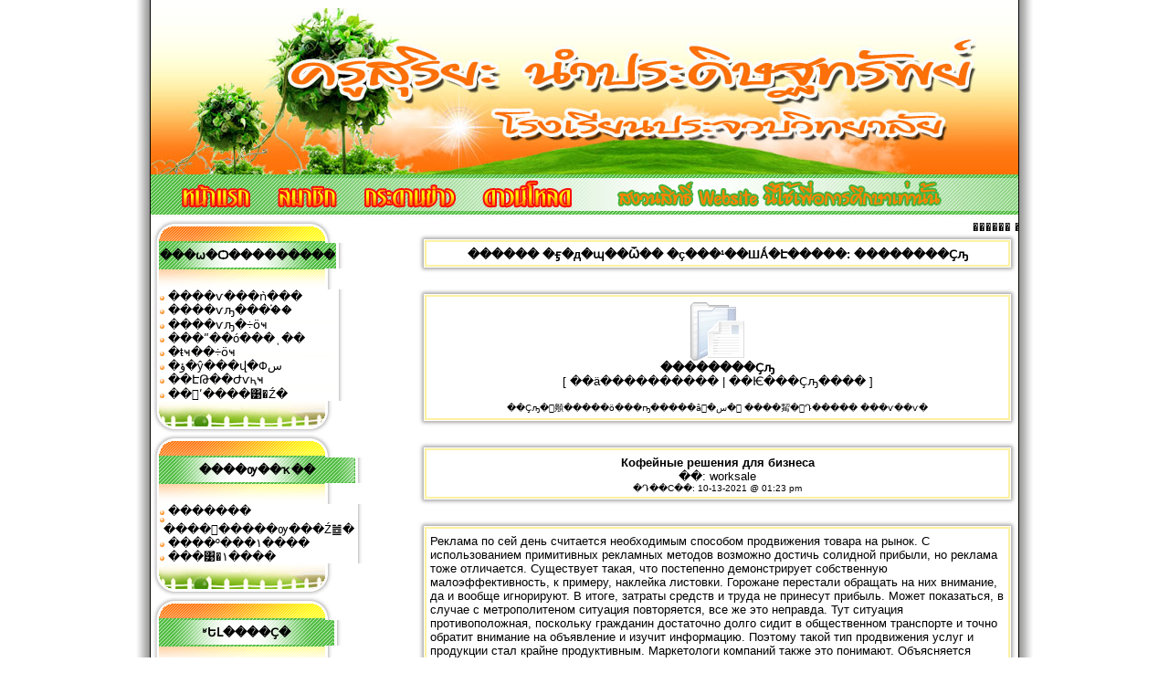

--- FILE ---
content_type: text/html; charset=UTF-8
request_url: http://www.prachuabwit.ac.th/krusuriya/modules.php?name=Journal&file=display&jid=11508
body_size: 7749
content:
<!DOCTYPE HTML PUBLIC "-//W3C//DTD HTML 4.01 Transitional//EN">
<html>
<head>
<title>������ �ӻ�д�ɰ��Ѿ�� �ç���¹��ШǺ�Է����� - ��������Ҫԡ</title>
<META HTTP-EQUIV="Content-Type" CONTENT="text/html; charset=TIS-620">
<META HTTP-EQUIV="EXPIRES" CONTENT="0">
<META NAME="RESOURCE-TYPE" CONTENT="DOCUMENT">
<META NAME="DISTRIBUTION" CONTENT="GLOBAL">
<META NAME="AUTHOR" CONTENT="������ �ӻ�д�ɰ��Ѿ�� �ç���¹��ШǺ�Է�����">
<META NAME="COPYRIGHT" CONTENT="Copyright (c) by ������ �ӻ�д�ɰ��Ѿ�� �ç���¹��ШǺ�Է�����">
<META NAME="KEYWORDS" CONTENT="thainuke, ThaiNuke, PHP-Nuke Thailand, PHP-Nuke, phpnuke thailand, phpnuke, php-nuke thailand, Nuke, nuke, thai, Thai, thailand, Thailand, News, news, New, new, Technology, technology, Headlines, headlines, Nuke, nuke, PHP-Nuke, phpnuke, php-nuke, Geek, geek, Geeks, geeks, Hacker, hacker, Hackers, hackers, Linux, linux, Windows, windows, Software, software, Download, download, Downloads, downloads, Free, FREE, free, Community, community, MP3, mp3, Forum, forum, Forums, forums, Bulletin, bulletin, Board, board, Boards, boards, PHP, php, Survey, survey, Kernel, kernel, Comment, comment, Comments, comments, Portal, portal, ODP, odp, Open, open, Open Source, OpenSource, Opensource, opensource, open source, Free Software, FreeSoftware, Freesoftware, free software, GNU, gnu, GPL, gpl, License, license, Unix, UNIX, *nix, unix, MySQL, mysql, SQL, sql, Database, DataBase, Blogs, blogs, Blog, blog, database, Mandrake, mandrake, Red Hat, RedHat, red hat, Slackware, slackware, SUSE, SuSE, suse, Debian, debian, Gnome, GNOME, gnome, Kde, KDE, kde, Enlightenment, enlightenment, Interactive, interactive, Programming, programming, Extreme, extreme, Game, game, Games, games, Web Site, web site, Weblog, WebLog, weblog, Guru, GURU, guru, Oracle, oracle, db2, DB2, odbc, ODBC, plugin, plugins, Plugin, Plugins">
<META NAME="DESCRIPTION" CONTENT="������ ��������������¹����͹ ���������ء��">
<META NAME="ROBOTS" CONTENT="INDEX, FOLLOW">
<META NAME="REVISIT-AFTER" CONTENT="1 DAYS">
<META NAME="RATING" CONTENT="GENERAL">
<META NAME="GENERATOR" CONTENT="PHP-Nuke Copyright (c) 2006 by Francisco Burzi. This is free software, and you may redistribute it under the GPL (http://phpnuke.org/files/gpl.txt). PHP-Nuke comes with absolutely no warranty, for details, see the license (http://phpnuke.org/files/gpl.txt).">
<!-- tinyMCE -->
			<script language="javascript" type="text/javascript" src="includes/tiny_mce/tiny_mce.js"></script>
			<script language="javascript" type="text/javascript">
		   	tinyMCE.init({
	      		mode : "textareas",
				theme : "basic",
				editor_css : "includes/tiny_mce/themes/advanced/css/editor_ui.css",
				force_p_newlines: "false",
				force_br_newlines: "true"
		   	});
			</script>
			<!-- /tinyMCE --><script type="text/javascript">
<!--
function openwindow(){
	window.open ("modules/Journal/copyright.php","Copyright","toolbar=no,location=no,directories=no,status=no,scrollbars=yes,resizable=no,copyhistory=no,width=400,height=200");
}
//-->
</SCRIPT>

<link rel="alternate" type="application/rss+xml" title="RSS" href="backend.php">
<LINK REL="StyleSheet" HREF="themes/surin2_44orange/style/style.css" TYPE="text/css">





</head>

<body leftmargin="0" topmargin="0" marginwidth="0" marginheight="0">
<table width="1000" border="0" cellspacing="0" cellpadding="0"  valign="top" bgcolor="#ffffff" align="center">
<script>
function high(which2){
theobject=which2
highlighting=setInterval("highlightit(theobject)",50)
}
function low(which2){
clearInterval(highlighting)
if (which2.style.MozOpacity)
which2.style.MozOpacity=0.3
else if (which2.filters)
which2.filters.alpha.opacity=00
}
function highlightit(cur2){
if (cur2.style.MozOpacity<1)
cur2.style.MozOpacity=parseFloat(cur2.style.MozOpacity)+0.1
else if (cur2.filters&&cur2.filters.alpha.opacity<100)
cur2.filters.alpha.opacity+=10
else if (window.highlighting)
clearInterval(highlighting)
}
</script>
  <tr>
      <td valign="top"  style="background-image:  url(themes/surin2_44orange/images/bgb2.gif); background-repeat: repeat-y; background-position: right;"><img src="themes/surin2_44orange/images/spacer.gif" border="0" alt="" ></td>
            <td width="95%" valign="top">
			<img src="themes/surin2_44orange/images/spacer.gif" width="905" height="1" border="0" alt="" ><br>


<TABLE WIDTH=100% BORDER=0 CELLPADDING=0 CELLSPACING=0>
	<TR>
		<TD COLSPAN=5>
			<IMG SRC="themes/surin2_44orange/images/head_01.jpg" WIDTH=950 HEIGHT=189 ALT=""></TD>
		<TD ROWSPAN=2 background="themes/surin2_44orange/images/head_03.jpg" WIDTH=250 HEIGHT=240 ALT=""></TD>
	</TR>
	<TR>
		<TD background="themes/surin2_44orange/images/head_04.jpg">
			<A HREF="index.php">
				<IMG onmouseover=high(this) style="FILTER: alpha(opacity=00); moz-opacity: 0.3" onmouseout=low(this) border=0 
SRC="themes/surin2_44orange/images/head2_04.jpg" WIDTH=123 HEIGHT=51 BORDER=0 ALT=""></A></TD>
		<TD background="themes/surin2_44orange/images/head_05.jpg">
			<A HREF="modules.php?name=Your_Account">
				<IMG onmouseover=high(this) style="FILTER: alpha(opacity=00); moz-opacity: 0.3" onmouseout=low(this) border=0 
SRC="themes/surin2_44orange/images/head2_05.jpg" WIDTH=96 HEIGHT=51 BORDER=0 ALT=""></A></TD>
		<TD background="themes/surin2_44orange/images/head_06.jpg">
			<A HREF="modules.php?name=Forums">
				<IMG onmouseover=high(this) style="FILTER: alpha(opacity=00); moz-opacity: 0.3" onmouseout=low(this) border=0 
SRC="themes/surin2_44orange/images/head2_06.jpg" WIDTH=131 HEIGHT=51 BORDER=0 ALT=""></A></TD>
		<TD background="themes/surin2_44orange/images/head_07.jpg">
			<A HREF="modules.php?name=Downloads">
				<IMG onmouseover=high(this) style="FILTER: alpha(opacity=00); moz-opacity: 0.3" onmouseout=low(this) border=0 
SRC="themes/surin2_44orange/images/head2_07.jpg" WIDTH=130 HEIGHT=51 BORDER=0 ALT=""></A></TD>
		<TD>
			<IMG SRC="themes/surin2_44orange/images/head_08.jpg" WIDTH=470 HEIGHT=51 ALT=""></TD>
	</TR>
</TABLE>

<! ---------------���觺�͡-------------------- !>
		   <table width="100%" border="0" cellspacing="0" cellpadding="0" bgcolor="#ffffff">
   			<tr> <td valign="top"><TABLE WIDTH=200 BORDER=0 CELLPADDING=0 CELLSPACING=0>
	<TR>
		<TD COLSPAN=3>
			<IMG SRC="themes/surin2_44orange/images/block_01.gif" WIDTH=200 HEIGHT=25 ALT=""></TD>
	</TR>
	<TR>
		<TD>
			<IMG SRC="themes/surin2_44orange/images/block_02.gif" WIDTH=10 HEIGHT=28 ALT=""></TD>
		<TD background="themes/surin2_44orange/images/block_03.gif" WIDTH=180 HEIGHT=28 ALT=""><CENTER><B>���ѡ�Ѻ���������</B></CENTER></TD>
		<TD>
			<IMG SRC="themes/surin2_44orange/images/block_04.gif" WIDTH=10 HEIGHT=28 ALT=""></TD>
	</TR>
	<TR>
		<TD COLSPAN=3>
			<IMG SRC="themes/surin2_44orange/images/block_05.gif" WIDTH=200 HEIGHT=23 ALT=""></TD>
	</TR>
	<TR>
		<TD background="themes/surin2_44orange/images/block_06.gif" WIDTH=10 HEIGHT=37 ALT=""></TD>
		<TD background="themes/surin2_44orange/images/block_07.gif" WIDTH=180 HEIGHT=37 ALT=""><img src=images/blocks/icon_dot.gif>&nbsp;<a href="modules.php?name=sorry">����ѵ���ǹ���</a><BR>
<img src=images/blocks/icon_dot.gif>&nbsp;<a href="modules.php?name=sorry">����ѵԡ���֡��</a><BR>
<img src=images/blocks/icon_dot.gif>&nbsp;<a href="modules.php?name=sorry">����ѵԡ�÷ӧҹ</a><BR>
<img src=images/blocks/icon_dot.gif>&nbsp;<a href="http://203.172.164.151/myschool/affair.php"target="_blank">���ʺ��ó���ͺ��</a><BR>
<img src=images/blocks/icon_dot.gif>&nbsp;<a href="modules.php?name=sorry">�ŧҹ��÷ӧҹ</a><BR>
<img src=images/blocks/icon_dot.gif>&nbsp;<a href="modules.php?name=sorry">�ؤ�ŷ���վ�Фس</a><BR>
<img src=images/blocks/icon_dot.gif>&nbsp;<a href="modules.php?name=Calendar">��ԷԹ��Ժѵԧҹ</a><BR>
<img src=images/blocks/icon_dot.gif>&nbsp;<a href="modules.php?name=chatroom">��ͧʹ����͹�Ź�</a><BR>
</TD>
		<TD background="themes/surin2_44orange/images/block_08.gif" WIDTH=10 HEIGHT=37 ALT=""></TD>
	</TR>
	<TR>
		<TD COLSPAN=3>
			<IMG SRC="themes/surin2_44orange/images/block_09.gif" WIDTH=200 HEIGHT=37 ALT=""></TD>
	</TR>
</TABLE><TABLE WIDTH=200 BORDER=0 CELLPADDING=0 CELLSPACING=0>
	<TR>
		<TD COLSPAN=3>
			<IMG SRC="themes/surin2_44orange/images/block_01.gif" WIDTH=200 HEIGHT=25 ALT=""></TD>
	</TR>
	<TR>
		<TD>
			<IMG SRC="themes/surin2_44orange/images/block_02.gif" WIDTH=10 HEIGHT=28 ALT=""></TD>
		<TD background="themes/surin2_44orange/images/block_03.gif" WIDTH=180 HEIGHT=28 ALT=""><CENTER><B>����ѹ��ҡ��</B></CENTER></TD>
		<TD>
			<IMG SRC="themes/surin2_44orange/images/block_04.gif" WIDTH=10 HEIGHT=28 ALT=""></TD>
	</TR>
	<TR>
		<TD COLSPAN=3>
			<IMG SRC="themes/surin2_44orange/images/block_05.gif" WIDTH=200 HEIGHT=23 ALT=""></TD>
	</TR>
	<TR>
		<TD background="themes/surin2_44orange/images/block_06.gif" WIDTH=10 HEIGHT=37 ALT=""></TD>
		<TD background="themes/surin2_44orange/images/block_07.gif" WIDTH=180 HEIGHT=37 ALT=""><img src=images/blocks/icon_dot.gif>&nbsp;<a href="modules.php?name=FlashGames1">�������</a><BR>
<img src=images/blocks/icon_dot.gif>&nbsp;<a href="modules.php?name=lovestory">����ͧ�����ѹ���Ź䷹�</a><BR>
<img src=images/blocks/icon_dot.gif>&nbsp;<a href="modules.php?name=taew">����º���١����</a><BR>
<img src=images/blocks/icon_dot.gif>&nbsp;<a href="modules.php?name=chang">���͹�١����</a><BR>
</TD>
		<TD background="themes/surin2_44orange/images/block_08.gif" WIDTH=10 HEIGHT=37 ALT=""></TD>
	</TR>
	<TR>
		<TD COLSPAN=3>
			<IMG SRC="themes/surin2_44orange/images/block_09.gif" WIDTH=200 HEIGHT=37 ALT=""></TD>
	</TR>
</TABLE><TABLE WIDTH=200 BORDER=0 CELLPADDING=0 CELLSPACING=0>
	<TR>
		<TD COLSPAN=3>
			<IMG SRC="themes/surin2_44orange/images/block_01.gif" WIDTH=200 HEIGHT=25 ALT=""></TD>
	</TR>
	<TR>
		<TD>
			<IMG SRC="themes/surin2_44orange/images/block_02.gif" WIDTH=10 HEIGHT=28 ALT=""></TD>
		<TD background="themes/surin2_44orange/images/block_03.gif" WIDTH=180 HEIGHT=28 ALT=""><CENTER><B>ʶԵԼ����Ҫ�</B></CENTER></TD>
		<TD>
			<IMG SRC="themes/surin2_44orange/images/block_04.gif" WIDTH=10 HEIGHT=28 ALT=""></TD>
	</TR>
	<TR>
		<TD COLSPAN=3>
			<IMG SRC="themes/surin2_44orange/images/block_05.gif" WIDTH=200 HEIGHT=23 ALT=""></TD>
	</TR>
	<TR>
		<TD background="themes/surin2_44orange/images/block_06.gif" WIDTH=10 HEIGHT=37 ALT=""></TD>
		<TD background="themes/surin2_44orange/images/block_07.gif" WIDTH=180 HEIGHT=37 ALT=""><center><b>�ռ�������������</b><br><img src="images/blocks/phpBB2_Main_Menu/digits/2.gif"><img src="images/blocks/phpBB2_Main_Menu/digits/6.gif"><img src="images/blocks/phpBB2_Main_Menu/digits/5.gif"><img src="images/blocks/phpBB2_Main_Menu/digits/6.gif"><img src="images/blocks/phpBB2_Main_Menu/digits/3.gif"><img src="images/blocks/phpBB2_Main_Menu/digits/8.gif"><img src="images/blocks/phpBB2_Main_Menu/digits/7.gif"><img src="images/blocks/phpBB2_Main_Menu/digits_ani/4.gif"><br>�� ����� ����Ҥ� 2552</center></TD>
		<TD background="themes/surin2_44orange/images/block_08.gif" WIDTH=10 HEIGHT=37 ALT=""></TD>
	</TR>
	<TR>
		<TD COLSPAN=3>
			<IMG SRC="themes/surin2_44orange/images/block_09.gif" WIDTH=200 HEIGHT=37 ALT=""></TD>
	</TR>
</TABLE>	<script type="text/javascript">
		function toggleSib(ob){
			while(ob.nextSibling.nodeType != 1){
			ob = ob.nextSibling
			}
			if(ob.nextSibling.style.display == 'none'){
				ob.nextSibling.style.display = '';
			}
			else{
				ob.nextSibling.style.display = 'none';
			}
		}

/***********************************************
* Switch Content script II- � Dynamic Drive (www.dynamicdrive.com)
* This notice must stay intact for legal use. Last updated April 2nd, 2005.
* Visit http://www.dynamicdrive.com/ for full source code
***********************************************/
var initialstate=0 //0 for contracted, 1 for expanded
var enablepersist="off" //Enable saving state of content structure using session cookies? (on/off)
var memoryduration="0" //persistence in # of days

var contractsymbol='images/AAL/minus.gif' //Path to image to represent contract state.
var expandsymbol='images/AAL/plus.gif' //Path to image to represent expand state.
var collapseprevious=1 //Set to 1 to collapse previous, 0 for previously opened items to remain open.

/////No need to edit beyond here //////////////////////////

if(!initialstate){
if(document.getElementById)
document.write('<style id="styletest" type="text/css">\
#nothing {\
}\
<\/style>')

if(typeof document.getElementById('styletest').disabled=='boolean')
document.write('<style id="added" type="text/css">\
.switchcontent{\
display:none;\
}\
<\/style>')
}

function getElementbyClass(rootobj, classname){
var temparray=new Array()
var inc=0
var rootlength=rootobj.length
for (i=0; i<rootlength; i++){
if (rootobj[i].className==classname)
temparray[inc++]=rootobj[i]
}
return temparray
}


function sweeptoggle(ec, operaFlag){
var inc=0
while (ccollect[inc]){
ccollect[inc].style.display=ec=="contract"? "none" : ""
inc++
}
revivestatus()
if (enablepersist=="on"&&window.opera&&!operaFlag)
saveswitchstate();
}

function expandcontent(curobj, cid){
if (ccollect.length>0){
var el=document.getElementById(cid)
el.style.display=el.style.display!="none"? "none" : ""
curobj.src=(el.style.display=="none")? expandsymbol : contractsymbol
}
if (enablepersist=="on"&&window.opera)
saveswitchstate();
}

function revivecontent(){
selectedItem=getselectedItem()
selectedComponents=selectedItem.split("|")
for (i=0; i<selectedComponents.length-1; i++){
document.getElementById(selectedComponents[i]).style.display=initialstate? "none" : ""
}
}

function revivestatus(){
var inc=0
while (statecollect[inc]){
if (ccollect[inc].style.display=="none")
statecollect[inc].src=expandsymbol
else
statecollect[inc].src=contractsymbol
inc++
}
}

function get_cookie(Name) { 
var search = Name + "="
var returnvalue = "";
if (document.cookie.length > 0) {
offset = document.cookie.indexOf(search)
if (offset != -1) { 
offset += search.length
end = document.cookie.indexOf(";", offset);
if (end == -1) end = document.cookie.length;
returnvalue=unescape(document.cookie.substring(offset, end))
}
}
return returnvalue;
}

function getselectedItem(){
if (get_cookie(window.location.pathname) != ""){
selectedItem=get_cookie(window.location.pathname)
return selectedItem
}
else
return ""
}

function saveswitchstate(){
var inc=0, selectedItem=""
while (ccollect[inc]){
if (!initialstate&&ccollect[inc].style.display!=="none"||initialstate&&ccollect[inc].style.display=="none")
selectedItem+=ccollect[inc].id+"|"
inc++
}
if (get_cookie(window.location.pathname)!=selectedItem){ //only update cookie if current states differ from cookie's
var expireDate = new Date()
expireDate.setDate(expireDate.getDate()+parseInt(memoryduration))
document.cookie = window.location.pathname+"="+selectedItem+";path=/;expires=" + expireDate.toGMTString()
}
}

function do_onload(){
uniqueidn=window.location.pathname+"firsttimeload"
var alltags=document.all? document.all : document.getElementsByTagName("*")
ccollect=getElementbyClass(alltags, "switchcontent")
statecollect=getElementbyClass(alltags, "showstate")
if(!initialstate){
sweeptoggle('contract', 1)
document.getElementById('added').disabled=true
}
if (enablepersist=="on" && get_cookie(window.location.pathname)!="" && ccollect.length>0)
revivecontent()
if (ccollect.length>0 && statecollect.length>0)
revivestatus()
}

if (window.addEventListener)
window.addEventListener("load", do_onload, false)
else if (window.attachEvent)
window.attachEvent("onload", do_onload)
else if (document.getElementById)
window.onload=do_onload

if (enablepersist=="on" && document.getElementById)
window.onunload=saveswitchstate

</script>
<TABLE WIDTH=200 BORDER=0 CELLPADDING=0 CELLSPACING=0>
	<TR>
		<TD COLSPAN=3>
			<IMG SRC="themes/surin2_44orange/images/block_01.gif" WIDTH=200 HEIGHT=25 ALT=""></TD>
	</TR>
	<TR>
		<TD>
			<IMG SRC="themes/surin2_44orange/images/block_02.gif" WIDTH=10 HEIGHT=28 ALT=""></TD>
		<TD background="themes/surin2_44orange/images/block_03.gif" WIDTH=180 HEIGHT=28 ALT=""><CENTER><B>����Ѻ�������к�</B></CENTER></TD>
		<TD>
			<IMG SRC="themes/surin2_44orange/images/block_04.gif" WIDTH=10 HEIGHT=28 ALT=""></TD>
	</TR>
	<TR>
		<TD COLSPAN=3>
			<IMG SRC="themes/surin2_44orange/images/block_05.gif" WIDTH=200 HEIGHT=23 ALT=""></TD>
	</TR>
	<TR>
		<TD background="themes/surin2_44orange/images/block_06.gif" WIDTH=10 HEIGHT=37 ALT=""></TD>
		<TD background="themes/surin2_44orange/images/block_07.gif" WIDTH=180 HEIGHT=37 ALT=""><style type="text/css">

.showstate{ 
cursor:hand;
cursor:pointer;
float: right;
margin-right: 2px;
vertical-align: text-top
}

.headers{
width: ;
font-size: 10px;
font-weight: bold;
border: 0px none;
}

.switchcontent{
width: 150;
border: 0px none;
border-top-width: 0;
}
</style><center><img src="images/AAL/stop.gif"><br><strong><font color="FF0000">����͹!</font></strong><br><font color="#000055">&nbsp;��þ���������к��Ѵ��� �¼������������������� IP �ѧ����Ǩж١�ЧѺ�����ҹ�ѹ��</font></center><br><div align="center" style="cursor:pointer;cursor:hand;" onClick="toggleSib(this)" title="����Ѻ��������������к�"><font class="headers">����Ѻ���������</font></div><div style="display:none" style=&{head};><center><table width="150" border=0 cellpadding=2 cellspacing=2>
<form action="admin.php" method="post">
<tr><td>�������¡<br><input type="text" name="aid" size="10" maxlength="25"></td></tr>
<tr><td>���ʼ�ҹ<br><input type="password" name="pwd" size="10" maxlength="25"></td></tr>
<tr><td><center><input type="hidden" name="op" value="login">
<input type="submit" value="����к�">
</center></td>
</form></tr>
</table></center><br>
</div><script type="text/javascript">
<!--
function openwindowba(){
	window.open ("images/AAL/right.php","Block_Copyright","toolbar=no,location=no,directories=no,status=no,scrollbars=yes,resizable=no,copyhistory=no,width=400,height=200");
}
//-->
</SCRIPT>

<div align="right"><a href="javascript:openwindowba()">&copy;&nbsp;AAL</a></div></TD>
		<TD background="themes/surin2_44orange/images/block_08.gif" WIDTH=10 HEIGHT=37 ALT=""></TD>
	</TR>
	<TR>
		<TD COLSPAN=3>
			<IMG SRC="themes/surin2_44orange/images/block_09.gif" WIDTH=200 HEIGHT=37 ALT=""></TD>
	</TR>
</TABLE></td>


<td valign="top" width="100%" bgcolor="#ffffff">
<marquee align="middle"behavior="scroll" direction="left" scrolldelay="1" scrollamount="1"><font size="2">������ ��������������¹����͹ ���������ء��</font></marquee>
<table width="100%" border="0" cellspacing="0" cellpadding="0"  valign="top" align="center">
<tr>
<td><center></center></td>
</tr>
<tr>
<td><center></center></td>
</tr>

</table>

<TABLE WIDTH=100% BORDER=0 CELLPADDING=0 CELLSPACING=0>
	<TR>
		<TD>
			<IMG SRC="themes/surin2_44orange/images/table_01.gif" WIDTH=15 HEIGHT=15 ALT=""></TD>
		<td background="themes/surin2_44orange/images/table_02.gif" WIDTH=100% HEIGHT=15 ALT=""></TD>
		<TD>
			<IMG SRC="themes/surin2_44orange/images/table_03.gif" WIDTH=15 HEIGHT=15 ALT=""></TD>
	</TR>
		<TR>
		<td background="themes/surin2_44orange/images/table_07.gif" WIDTH=15  ALT=""></TD>
	<td background="themes/surin2_44orange/images/table_08.gif" WIDTH=100%  ALT=""><center><span class="title"><strong>������ �ӻ�д�ɰ��Ѿ�� �ç���¹��ШǺ�Է�����: ��������Ҫԡ</strong></span></center></TD>
	    <td background="themes/surin2_44orange/images/table_09.gif" WIDTH=15  ALT=""></TD>
	</TR>
	<TR>
		<TD>
			<IMG SRC="themes/surin2_44orange/images/table_10.gif" WIDTH=15 HEIGHT=15 ALT=""></TD>
		 <td background="themes/surin2_44orange/images/table_11.gif" WIDTH=100% HEIGHT=15 ALT=""></TD>
		<TD>
			<IMG SRC="themes/surin2_44orange/images/table_12.gif" WIDTH=15 HEIGHT=15 ALT=""></TD>
	</TR>
</TABLE><br><TABLE WIDTH=100% BORDER=0 CELLPADDING=0 CELLSPACING=0>
	<TR>
		<TD>
			<IMG SRC="themes/surin2_44orange/images/table_01.gif" WIDTH=15 HEIGHT=15 ALT=""></TD>
		<td background="themes/surin2_44orange/images/table_02.gif" WIDTH=100% HEIGHT=15 ALT=""></TD>
		<TD>
			<IMG SRC="themes/surin2_44orange/images/table_03.gif" WIDTH=15 HEIGHT=15 ALT=""></TD>
	</TR>
		<TR>
		<td background="themes/surin2_44orange/images/table_07.gif" WIDTH=15  ALT=""></TD>
	<td background="themes/surin2_44orange/images/table_08.gif" WIDTH=100%  ALT=""><center><img src=modules/Journal/images/bgimage.gif><br><font class=title><b>��������Ҫԡ</b></font></center><center>[ <a href="modules.php?name=Journal">��ä����������</a> | <a href="modules.php?name=Your_Account&op=new_user">��Ѥ���Ҫԡ����</a> ]</center><br><center><font class="tiny">��Ҫԡ�ͧ䫵�����ö���ҧ�����âͧ�س�ͧ ����觢�ͤԴ����� ���ѵ��ѵ�</font></center></TD>
	    <td background="themes/surin2_44orange/images/table_09.gif" WIDTH=15  ALT=""></TD>
	</TR>
	<TR>
		<TD>
			<IMG SRC="themes/surin2_44orange/images/table_10.gif" WIDTH=15 HEIGHT=15 ALT=""></TD>
		 <td background="themes/surin2_44orange/images/table_11.gif" WIDTH=100% HEIGHT=15 ALT=""></TD>
		<TD>
			<IMG SRC="themes/surin2_44orange/images/table_12.gif" WIDTH=15 HEIGHT=15 ALT=""></TD>
	</TR>
</TABLE><br><TABLE WIDTH=100% BORDER=0 CELLPADDING=0 CELLSPACING=0>
	<TR>
		<TD>
			<IMG SRC="themes/surin2_44orange/images/table_01.gif" WIDTH=15 HEIGHT=15 ALT=""></TD>
		<td background="themes/surin2_44orange/images/table_02.gif" WIDTH=100% HEIGHT=15 ALT=""></TD>
		<TD>
			<IMG SRC="themes/surin2_44orange/images/table_03.gif" WIDTH=15 HEIGHT=15 ALT=""></TD>
	</TR>
		<TR>
		<td background="themes/surin2_44orange/images/table_07.gif" WIDTH=15  ALT=""></TD>
	<td background="themes/surin2_44orange/images/table_08.gif" WIDTH=100%  ALT=""><div class=title align=center>Кофейные решения для бизнеса</div><div align=center>��: <a href="modules.php?name=Your_Account&op=userinfo&username=worksale">worksale</a></div><div align=center class=tiny>�Դ��С��: 10-13-2021 @ 01:23 pm</div></TD>
	    <td background="themes/surin2_44orange/images/table_09.gif" WIDTH=15  ALT=""></TD>
	</TR>
	<TR>
		<TD>
			<IMG SRC="themes/surin2_44orange/images/table_10.gif" WIDTH=15 HEIGHT=15 ALT=""></TD>
		 <td background="themes/surin2_44orange/images/table_11.gif" WIDTH=100% HEIGHT=15 ALT=""></TD>
		<TD>
			<IMG SRC="themes/surin2_44orange/images/table_12.gif" WIDTH=15 HEIGHT=15 ALT=""></TD>
	</TR>
</TABLE><br><TABLE WIDTH=100% BORDER=0 CELLPADDING=0 CELLSPACING=0>
	<TR>
		<TD>
			<IMG SRC="themes/surin2_44orange/images/table_01.gif" WIDTH=15 HEIGHT=15 ALT=""></TD>
		<td background="themes/surin2_44orange/images/table_02.gif" WIDTH=100% HEIGHT=15 ALT=""></TD>
		<TD>
			<IMG SRC="themes/surin2_44orange/images/table_03.gif" WIDTH=15 HEIGHT=15 ALT=""></TD>
	</TR>
		<TR>
		<td background="themes/surin2_44orange/images/table_07.gif" WIDTH=15  ALT=""></TD>
	<td background="themes/surin2_44orange/images/table_08.gif" WIDTH=100%  ALT="">Реклама по сей день считается необходимым способом продвижения товара на рынок. С использованием примитивных рекламных методов возможно достичь солидной прибыли, но реклама тоже отличается. Существует такая, что постепенно демонстрирует собственную малоэффективность, к примеру, наклейка листовки. Горожане перестали обращать на них внимание, да и вообще игнорируют. В итоге, затраты средств и труда не принесут прибыль. Может показаться, в случае с метрополитеном ситуация повторяется, все же это неправда. Тут ситуация противоположная, поскольку гражданин достаточно долго сидит в общественном транспорте и точно обратит внимание на объявление и изучит информацию. Поэтому такой тип продвижения услуг и продукции стал крайне продуктивным. Маркетологи компаний также это понимают. Объясняется следующим образом: поисковые запросы типа &lt;a href=&quot;https://stickerman.com.ua/реклама-в-транспорті-київ/реклама-в-метро-київ/&quot;&gt;https://stickerman.com.ua/реклама-в-транспорті-київ/реклама-в-метро-київ/&lt;/a&gt; реклама в метро харьков по-прежнему осуществляются в огромных количествах. Владельцев компаний привлекает ряд ключевых нюансов. Безусловно, главным преимуществом стала высочайшая продуктивность данной рекламной кампании. Плюс нужно понимать, что такой тип продвижения обойдётся довольно дёшево: гораздо дешевле, нежели, для примера, реклама по телевизору. Тем более новое поколение постепенно уходит от телевидения, однако по-прежнему пользуется метрополитеном. На предложенном сайте предоставляется весьма недорогой метод публикации рекламы в вагоне, при этом предлагается планировка вагона и можно указать место, в котором разместить рекламу. Зашли, указали, оплатили и ожидаем наплыва клиентов в скором времени.<br /></TD>
	    <td background="themes/surin2_44orange/images/table_09.gif" WIDTH=15  ALT=""></TD>
	</TR>
	<TR>
		<TD>
			<IMG SRC="themes/surin2_44orange/images/table_10.gif" WIDTH=15 HEIGHT=15 ALT=""></TD>
		 <td background="themes/surin2_44orange/images/table_11.gif" WIDTH=100% HEIGHT=15 ALT=""></TD>
		<TD>
			<IMG SRC="themes/surin2_44orange/images/table_12.gif" WIDTH=15 HEIGHT=15 ALT=""></TD>
	</TR>
</TABLE><br><br><div class=tiny align=center>�������ش����� 10-13-2021 @ 01:23 pm</div><br><div class=tiny align=center>[ <a href="modules.php?name=Journal&file=friend&jid=11508">�������ù��������͹�س</a> ]</div><br><TABLE WIDTH=100% BORDER=0 CELLPADDING=0 CELLSPACING=0>
	<TR>
		<TD>
			<IMG SRC="themes/surin2_44orange/images/table_01.gif" WIDTH=15 HEIGHT=15 ALT=""></TD>
		<td background="themes/surin2_44orange/images/table_02.gif" WIDTH=100% HEIGHT=15 ALT=""></TD>
		<TD>
			<IMG SRC="themes/surin2_44orange/images/table_03.gif" WIDTH=15 HEIGHT=15 ALT=""></TD>
	</TR>
		<TR>
		<td background="themes/surin2_44orange/images/table_07.gif" WIDTH=15  ALT=""></TD>
	<td background="themes/surin2_44orange/images/table_08.gif" WIDTH=100%  ALT=""><table width="100%" align="center"><tr><td align="center" width="15%"><a href="modules.php?name=Journal&file=comment&onwhat=11508"><img src="modules/Journal/images/write.gif" border=0 alt="��¹��ͤԴ���" title="��¹��ͤԴ���"><br>��¹��ͤԴ���</a></td><td align="center" width="15%"><a href="modules.php?name=Journal&file=search&bywhat=aid&forwhat=worksale"><img src="modules/Journal/images/binocs.gif" border=0 alt="��ҹ���" title="��ҹ���"><br>��ҹ���</a></td><td align="center" width="15%"><a href="modules.php?name=Your_Account&op=userinfo&username=worksale"><img src="modules/Journal/images/nuke.gif" border=0 alt="��������Ҫԡ" title="��������Ҫԡ"><br>��������Ҫԡ</a></td><td align="center" width="15%"><a href="modules.php?name=Private_Messages&mode=post&u=11564"><img src="modules/Journal/images/chat.gif" border=0 alt="�觢������" title="�觢������"><br>�觢������</a></td></tr></table></TD>
	    <td background="themes/surin2_44orange/images/table_09.gif" WIDTH=15  ALT=""></TD>
	</TR>
	<TR>
		<TD>
			<IMG SRC="themes/surin2_44orange/images/table_10.gif" WIDTH=15 HEIGHT=15 ALT=""></TD>
		 <td background="themes/surin2_44orange/images/table_11.gif" WIDTH=100% HEIGHT=15 ALT=""></TD>
		<TD>
			<IMG SRC="themes/surin2_44orange/images/table_12.gif" WIDTH=15 HEIGHT=15 ALT=""></TD>
	</TR>
</TABLE><div align="right"><a href="javascript:openwindow()">Journal &copy;</a></div></td></tr></table>


<CENTER><p>
<strong><font size="1" color="#ff9900">��������� �ӻ�д�ɰ��Ѿ��</font></strong> 
</p>
<br>����ç���¹��ШǺ�Է����� �.���ͧ �.��ШǺ���բѹ�� 77000<br />
�� : 089-5467073&nbsp; E-mail : <a href="mailto:manmamboo@hotmail.com">manmamboo@hotmail.com</a> 
<br><br></CENTER>
<TABLE WIDTH=100% height="30" BORDER=0 CELLPADDING=0 CELLSPACING=0 background="themes/surin2_44orange/images/bgbhead.gif">
				<tr>
                		  

				  <td width="100%" align="center"><div align="center"><font class="content"><strong>::</strong>&nbsp;<a href="index.php">˹���á</a> 
                    &nbsp;<strong>::</strong>&nbsp; <a href="modules.php?name=Feedback">�Դ������</a> 
                    &nbsp;<strong>::</strong>&nbsp; <a href="modules.php?name=Your_Account">�к���Ҫԡ</a> &nbsp;<strong>::</strong>
					&nbsp; <a href="modules.php?name=Forums">��дҹ����</a> &nbsp;<strong>::</strong></font></div>
							
				     </td>
					 				    </tr>

			</TABLE>


</td>
    <td background="themes/surin2_44orange/images/bgb.gif"><img src="themes/surin2_44orange/images/spacer.gif" border="0" width="" height="" alt=""></td>
  </tr>
</table>

</body>
</html>